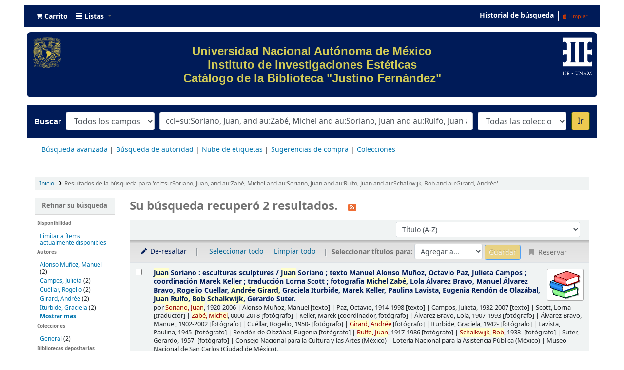

--- FILE ---
content_type: text/html; charset=UTF-8
request_url: https://iie-cu.bibliotecas.unam.mx:81/cgi-bin/koha/opac-search.pl?q=ccl=su%3ASoriano%2C%20Juan%2C%20and%20au%3AZab%C3%A9%2C%20Michel%20and%20au%3ASoriano%2C%20Juan%20and%20au%3ARulfo%2C%20Juan%20and%20au%3ASchalkwijk%2C%20Bob%20and%20au%3AGirard%2C%20Andr%C3%A9e&sort_by=title_az&count=20&limit=au:%C3%81lvarez%20Bravo,%20Lola
body_size: 13733
content:







 
 


<!DOCTYPE html>
<!-- TEMPLATE FILE: opac-results.tt -->





<html lang="es-ES" class="no-js">
<head>

<title>
  Resultados de la búsqueda para 'ccl=su:Soriano, Juan, and au:Zabé, Michel and au:Soriano, Juan and au:Rulfo, Juan and au:Schalkwijk, Bob and au:Girard, Andrée'   &rsaquo; Inst. de Inv. Estéticas CU - UNAM Koha </title>


<meta http-equiv="Content-Type" content="text/html; charset=utf-8" />
<meta name="generator" content="Koha 21.1105000" /> <!-- leave this for stats -->
<meta name="viewport" content="width=device-width, initial-scale=1" />

<link rel="shortcut icon" href="/opac-tmpl/bootstrap/images/favicon.ico" type="image/x-icon" />

 <link type="text/css" href="/opac-tmpl/bootstrap/lib/jquery/jquery-ui-1.12.1.min_21.1105000.css" rel="stylesheet">


 
 
 


 <link href="/opac-tmpl/bootstrap/css/opac_21.1105000.css" type="text/css" rel="stylesheet">




 <link href="/opac-tmpl/bootstrap/css/print_21.1105000.css" type="text/css" rel="stylesheet" media="print">


 <style>/*Para quitar el logo de Koha del encabezado*/
#logo {
   display: none;
}

/*class navbar color (Barra superior)*/
.navbar
{
  background-color: #001b58; 
  line-height: 0.8;
  margin: 10px;
}

/*navbar color*/
.navbar-inverse .navbar-inner{
  background-image: linear-gradient(to bottom, #001b58, #001b58);
  border-color: #001b58;
  background-color: #001b58;
}

.navbar-inverse .nav li.dropdown.open>.dropdown-toggle, .navbar-inverse .nav li.dropdown.active>.dropdown-toggle, .navbar-inverse .nav li.dropdown.open.active>.dropdown-toggle {
    background-color: #001b58;
    color: #fffff;
}

/*Carrito*/
.cartlabel {
 -webkit-text-fill-color: #ffffff;
}
/*Carrito al pasar mouse*/
.cartlabel:hover{
-webkit-text-fill-color: #edca50;
}

/*Icono de carrito*/
.fa-shopping-cart{
-webkit-text-fill-color: #fff;
}
/*Ingresar al pasar mouse*/
.fa-shopping-cart:hover{
-webkit-text-fill-color: #edca50;
}

/*Listas*/
.listslabel {
-webkit-text-fill-color: #fff;
}
/*Listas al pasar mouse*/
.listslabel:hover{
-webkit-text-fill-color: #edca50;
}

/*Icono de listas*/
.fa-list{
-webkit-text-fill-color: #fff;
}
/*Ingresar al pasar mouse*/
.fa-list:hover{
-webkit-text-fill-color: #edca50;
}

/*Idioma*/
.langlabel {
-webkit-text-fill-color: #fff;
}
/*Idioma al pasar mouse*/
.langlabel:hover{
-webkit-text-fill-color: #edca50;
}

/*Bandera Idioma*/
.fa-flag{
-webkit-text-fill-color: #fff;
}

/*Bandera al pasar mouse*/
.fa-flag:hover{
-webkit-text-fill-color: #edca50;
}

/*Historial de búsqueda*/
.nav-link.login-link{
-webkit-text-fill-color: #FFF;
}

/*Historial de búsqueda al pasar el mouse*/
.nav-link.login-link:hover{
-webkit-text-fill-color: #edca50;
}

/*Bievenido*/
.userlabel{
-webkit-text-fill-color: #fff;
}

.userlabel:hover{
  -webkit-text-fill-color: #edca50;
}

.members{
-webkit-text-fill-color: #edca50;
}


/*Usuario logueado*/
a.loggedinusername{
  -webkit-text-fill-color: #001B58;
}

a.loggedinusername: hover{
  -webkit-text-fill-color: #edca50;
}

a.login-link {
  -webkit-text-fill-color: #001B58;
}


/*Barra de busqueda*/
#opac-main-search.mastheadsearch
{
  background-color: #001b58
}

/*Botón IR para búsquedas*/
.btn-primary:hover{
background: #edca50;
color: #001b58;
box-shadow: inset 0 0 0 3px #001b58;
}

.nolibrarypulldown{
border-color:#001b58;
}

/*Opciones panel derecho en el detalle del registro*/

.dropdown-toggle {
-webkit-text-fill-color: #001b58;
}
/*Opciones que despliegan listas al pasar mouse*/
.dropdown-toggle:hover{
-webkit-text-fill-color: #edca50;
}

/*Navegar resultados*/
.nav_results {
-webkit-text-fill-color: #001b58;
}

/*Hacer Reserva*/
.reserve{
-webkit-text-fill-color: #001b58;
}
/*Reserva al pasar mouse*/
.reserve:hover{
-webkit-text-fill-color: #edca50;
}

/*Imprimir*/
.print-large{
-webkit-text-fill-color: #001b58;
}
/*Imprimir al pasar mouse*/
.print-large:hover{
-webkit-text-fill-color: #edca50;
}

/*Imprimir*/
.print-large{
-webkit-text-fill-color: #001b58;
}
/*Imprimir al pasar mouse*/
.print-large:hover{
-webkit-text-fill-color: #edca50;
}

/*Guardar en sus listas*/
.addtoshelf{
-webkit-text-fill-color: #001b58;
}
/*Guardar en sus listas al pasar mouse*/
.addtoshelf:hover{
-webkit-text-fill-color: #edca50;
}

/*Agregar a su carrito*/
.addtocart{
-webkit-text-fill-color: #001b58;
}
/*Agregar a su carrito al pasar mouse*/
.addtocart:hover{
-webkit-text-fill-color: #edca50;
}

/*Quitar resaltado*/
.highlight_toggle{
-webkit-text-fill-color: #001b58;
}
/*Quitar resaltado al pasar mouse*/
.highlight_toggle:hover{
-webkit-text-fill-color: #edca50;
}

/*TITULO EN EL DETALLE DEL REGISTRO*/
.title{
-webkit-text-fill-color: #001b58;
}

/*navlist color*/
#nav a {
  color:#fff;
  border-color: #001b58;
  background-color: #001b58;
}

/*opacheader*/
#opacheader {
  background-color: #001b58; 
  border-radius: 8px; 
  color: white; 
  font-family: Arial;
   font-size:30px; 
  font-size:1vw; 
  width:auto;
  }

/*opacheader logos*/
.logounam{max-width:150px; height: auto; padding: 10px; 
 margin-bottom:10px; float:none;}

.logodep{max-width:100px; height: auto; padding: 10px;  margin-bottom:10px;} 

#menu1{color: #001b58; text-align: center;}
/*body color*/
body {
    background-color: #fff;
    font-family: arial;
    font-size: 14px;
}

/*searchbox background*/
.mastheadsearch {
/*    background: linear-gradient(to bottom, #001b58 50%, #001b58 100%)repeat scroll 0% 0% transparent;*/
background: linear-gradient(to bottom, #001b58 50%, #001b58 100%)repeat scroll 0% 0% transparent;
}

/*search label made white*/
.mastheadsearch label {
    color: #ffffff !important;
    font-family: 'Roboto', sans-serif !important;
    font-weight: 500;
    font-size: 18px;
    color: #001b58;
    background-color: #001b58;
}

.form_inline{
background-color: #001b58;
}

#opac-main-search select{max-width: 20em;}

/*Search button color*/
.btn-primary {
    color: #001b58;
    text-shadow: 0px -1px 0px rgba(0, 0, 0, 0.25);
    background-color: #fff!important;
    background-image: linear-gradient(to bottom, #edca50, #edca50);
     
}

#daily-quote {
    border: 1px solid #B3B3AF;
    border-radius: 15px 15px 15px 15px;
    margin:auto;
    text-align: center; 
}

hr {height: 0; width: 100%;}

h1 {color:#edca50;}
.imgR{
  border-radius: 25%;
}

#footer{background-color: #001b58; border-radius: 20px; padding:15px;font-family: "Arial", Georgia, Serif; color: #D3CC55;line-height: 15px;}

/*Botón de Buscar en Búsqueda avanzada*/
.btn-success:hover{
  background: #edca50;
  color: #001b58;
   box-shadow: inset 0 0 0 3px #001b58;
}

.itemTitle {
    padding-top:30px;
}

#shelfbrowser td, #shelfbrowser th {
padding: 3px 5px;
width: 20%;
}

#shelfbrowser table, #shelfbrowser td, #shelfbrowser th {
    border: 0;
    font-size: 90%;
    text-align: center;
    background-color: #fff;
}

.itemTitle {
    padding-top:30px;
}

/*Opac Credits*/
#opaccredits
{
  background-color: #001b58; 
  color: #fff;
  line-height: 0.9;
  margin: 10px;
  border-radius: 9px;
  font-family: arial;
  font-size: 14px;
  color: #edca50;
}

itemTitle {
    padding-top:30px;
}

/* CSS for Koha CoverFlow Plugin 
   This CSS was added automatically by installing the CoverFlow plugin
   Please do not modify */
.coverflow {
    height:100px;
    margin-left:25px;
    width:200px;
}

</style>



 <link href="https://iie-cu.bibliotecas.unam.mx:81/cgi-bin/koha/opac-search.pl?format=opensearchdescription" rel="search" title="Buscar Inst. de Inv. Estéticas CU - UNAM" type="application/opensearchdescription+xml">
 <link rel="unapi-server" type="application/xml" title="unAPI" href="https://iie-cu.bibliotecas.unam.mx:81/cgi-bin/koha/unapi" />


<script>
    var Koha = {};
    function _(s) { return s } // dummy function for gettext
</script>

 <script src="/opac-tmpl/bootstrap/es-ES/js/locale_data_21.1105000.js"></script>

<script src="/opac-tmpl/bootstrap/js/Gettext_21.1105000.js"></script>
<script src="/opac-tmpl/bootstrap/js/i18n_21.1105000.js"></script>

<script src="/opac-tmpl/bootstrap/lib/modernizr.min_21.1105000.js"></script>
<link rel="stylesheet" type="text/css" href="/opac-tmpl/bootstrap/lib/font-awesome/css/font-awesome.min_21.1105000.css">





<link id='flipster-css' href='/api/v1/contrib/coverflow/static/jquery-flipster/jquery.flipster.min.css' type='text/css' rel='stylesheet' />
<style>
    /* CSS for Koha CoverFlow Plugin 
       This CSS was added automatically by installing the CoverFlow plugin
       Please do not modify */
    .coverflow {
        height:160px;
        margin-left:25px;
        width:850px;
    }

    .coverflow img,.coverflow .item {
        -moz-border-radius:10px;
        -moz-box-shadow:0 5px 5px #777;
        -o-border-radius:10px;
        -webkit-border-radius:10px;
        -webkit-box-shadow:0 5px 5px #777;
        border-radius:10px;
        box-shadow:0 5px 5px #777;
        height:100%;
        width:100%;
    }

    .itemTitle {
        padding-top:30px;
    }

    .coverflow .selectedItem {
        -moz-box-shadow:0 4px 10px #0071BC;
        -webkit-box-shadow:0 4px 10px #0071BC;
        border:1px solid #0071BC;
        box-shadow:0 4px 10px #0071BC;
    }
    /* End of CSS for Koha CoverFlow Plugin */
</style>
    


<link href="https://iie-cu.bibliotecas.unam.mx:81/cgi-bin/koha/opac-search.pl?q=ccl=su%3ASoriano%2C%20Juan%2C%20and%20au%3AZab%C3%A9%2C%20Michel%20and%20au%3ASoriano%2C%20Juan%20and%20au%3ARulfo%2C%20Juan%20and%20au%3ASchalkwijk%2C%20Bob%20and%20au%3AGirard%2C%20Andr%C3%A9e%20and%20au%3A%C3%81lvarez%20Bravo%2C%20Lola&count=50&sort_by=acqdate_dsc&format=rss" rel="alternate" title="Inst. de Inv. Estéticas CU - UNAM Buscar en fuente RSS" type="application/rss+xml" />
</head>





 


 




 

<body ID="results" class="branch-default scrollto" >















<button id="scrolltocontent">Saltar al contenido principal</button>
<div id="wrapper">
 <div id="header-region" class="noprint">
 <nav class="navbar navbar-expand">
 <div id="logo">
 <a class="navbar-brand" href="/cgi-bin/koha/opac-main.pl">
  Inst. de Inv. Estéticas CU - UNAM  </a>
 </div>
 
 <div id="cartDetails" class="cart-message">Su carrito está vacío</div>
 
 <ul id="cart-list-nav" class="navbar-nav">
 
 <li class="nav-item js-show">
 <a class="nav-link" href="#" id="cartmenulink" role="button" title="Reunir ítems en los que esta interesado">
 <i id="carticon" class="fa fa-shopping-cart fa-icon-black" aria-hidden="true"></i> <span class="cartlabel">Carrito</span> <span id="basketcount"></span>
 </a>
 </li>
 
 <li class="divider-vertical"></li>
 
 <li class="nav-item dropdown">
 <a aria-expanded="false" aria-haspopup="true" class="nav-link dropdown-toggle" data-toggle="dropdown" href="/cgi-bin/koha/opac-shelves.pl" id="listsmenu" role="button" title="Mostrar listas"><i class="fa fa-list fa-icon-black" aria-hidden="true"></i> <span class="listslabel">Listas</span>
 </a>
 <div aria-labelledby="listsmenu" role="menu" class="dropdown-menu">
 
 <a class="dropdown-item" href="/cgi-bin/koha/opac-shelves.pl?op=list&amp;public=1" tabindex="-1" role="menuitem"><strong>Listas públicas</strong></a>
 
 
 <a class="dropdown-item" href="/cgi-bin/koha/opac-shelves.pl?op=view&amp;shelfnumber=52&amp;sortfield=title" tabindex="-1" role="menuitem">Arte y feminismo</a>
 
 
 
 <a class="dropdown-item" href="/cgi-bin/koha/opac-shelves.pl?op=view&amp;shelfnumber=51&amp;sortfield=title" tabindex="-1" role="menuitem"> Winckelmann</a>
 
 
 
 <a class="dropdown-item" href="/cgi-bin/koha/opac-shelves.pl?op=view&amp;shelfnumber=47&amp;sortfield=title" tabindex="-1" role="menuitem">Tamayo</a>
 
 
 
 <a class="dropdown-item" href="/cgi-bin/koha/opac-shelves.pl?op=view&amp;shelfnumber=44&amp;sortfield=title" tabindex="-1" role="menuitem">Fotografía latinoamericana</a>
 
 
 
 <a class="dropdown-item" href="/cgi-bin/koha/opac-shelves.pl?op=view&amp;shelfnumber=48&amp;sortfield=title" tabindex="-1" role="menuitem">Surrealismo</a>
 
 
 
 
 <a class="dropdown-item listmenulink" href="/cgi-bin/koha/opac-shelves.pl?op=list&amp;public=1" tabindex="-1" role="menuitem">Ver todo</a>
 
 
 
 <div class="dropdown-divider"></div>
 
 
 <a class="dropdown-item" href="/cgi-bin/koha/opac-shelves.pl?op=list&amp;public=0" tabindex="-1" role="menuitem"><strong>Sus listas</strong></a>
 
 <a class="dropdown-item" href="/cgi-bin/koha/opac-shelves.pl?op=add_form" tabindex="-1" role="menuitem">Ingrese para crear sus propias listas</a>
 
 
 </div> <!-- / .dropdown-menu -->
 </li> <!-- / .nav-item.dropdown -->
 
 </ul> <!-- / .navbar-nav -->

 
 
 <ul id="members" class="navbar-nav">
 <li class="nav-item dropdown">
 
 
 
 
 

 
 </li>
 
 
 <li class="nav-item search_history">
 <a class="nav-link login-link" href="/cgi-bin/koha/opac-search-history.pl" title="Ver su historial de búsqueda">Historial de búsqueda</a>
 </li>
 <li class="divider-vertical"></li>
 <li class="nav-item">
 <a class="nav-link logout clearsh" href="/cgi-bin/koha/opac-search-history.pl?action=delete" title="Eliminar historial de búsqueda"><i class="fa fa-trash" aria-hidden="true"></i> Limpiar</a>
 </li>
 
 
 </ul>
 
 </nav> <!-- /navbar -->

 
 <div class="container-fluid">
 <div class="row">
 <div class="col">
 
 
 <div id="opacheader">
 
 <div class="default_item">
 
 <div class="default_body"><div><a href="https://www.unam.mx/" target="_blank" rel="noopener"> <img height="7%" width="7%" class="logounam" style="float: left;" src="/opac-tmpl/bootstrap/images/unam_oro.gif" alt="" /> </a> <a href="https://www.esteticas.unam.mx" target="_blank" rel="noopener"><img height="7%" width="7%" class="logodep" style="float: right;" src="/opac-tmpl/bootstrap/images/IIE-UNAM-Logo_opac.png" alt="" /> </a>
<h1 align="center" style="padding-top: 25px; padding-right: 25px; padding-bottom: 25px;"><span style="color: #d3cc55;">Universidad Nacional Aut&oacute;noma de M&eacute;xico</span><br /><span style="color: #d3cc55;">Instituto de Investigaciones Est&eacute;ticas </span><br /><span style="color: #d3cc55;">Cat&aacute;logo de la Biblioteca "Justino Fern&aacute;ndez"</span></h1>
</div></div>
 </div>
 
 </div>
 

 </div>
 </div>
 </div>
 

 </div> <!-- / header-region -->

 
 <div class="container-fluid">
 
 <div class="row">
 <div class="col">
 <div id="opac-main-search" class="mastheadsearch">
 
 <form name="searchform" method="get" action="/cgi-bin/koha/opac-search.pl" id="searchform">
 <div class="form-row align-items-center">
 <div class="col-sm-auto order-1 order-sm-1">
 <label for="masthead_search"> Buscar  </label>
 </div>
 <div class="col-sm-auto order-2 order-sm-2">
 <select name="idx" id="masthead_search" class="form-control">
 
 <option value="">Todos los campos</option>
 
 
 <option value="ti">Título</option>
 
 
 <option value="au">Autor</option>
 
 
 <option value="su">Tema</option>
 
 
 <option value="nb">ISBN</option>
 
 
 <option value="ns">ISSN</option>
 
 
 <option value="se">Series</option>
 
 
 
 <option value="callnum">Clasificación</option>
 
 
 <option value="do">Procedencia</option>
 
 
 <option value="ubi">Ubicación</option>
 
 
 </select>
 </div> <!-- /.col-sm-auto -->

 <div class="col order-4 order-sm-3">
 
 <input class="transl1 form-control" id="translControl1" name="q" title="Escriba el término de búsqueda" type="text" value="ccl=su:Soriano, Juan, and au:Zabé, Michel and au:Soriano, Juan and au:Rulfo, Juan and au:Schalkwijk, Bob and au:Girard, Andrée" /><span id="translControl"></span>
 
 </div> <!-- /.col -->

 
 <div class="col-sm col-md-3 col-lg-2 order-3 order-sm-4">
 <select name="limit" id="select_library" class="form-control">
 <option value="">Todas las colecciones</option>

 

 
 
 <option value="branch:BEX50">Exposiciones de Arte</option>
 
 
 
 <option value="branch:F1250">Folletería</option>
 
 
 
 <option value="branch:BX250">Índice del Catálogo de Exposiciones de Arte</option>
 
 
 
 <option value="branch:L1250">Libros</option>
 
 
 
 <option value="branch:MXC50">México en la Cultura</option>
 
 
 
 <option value="branch:V1250">Multimedios</option>
 
 
 
 <option value="branch:PAC50">Producción Académica</option>
 
 
 
 <option value="branch:P1250">Revistas</option>
 
 
 
 <option value="branch:U1250">Tesis</option>
 
 

 
 </select> <!-- /#select_library -->
 </div> <!-- /.col-sm-auto -->
 <div class="col-sm-auto order-5">
 <button type="submit" id="searchsubmit" class="btn btn-primary">Ir</button>
 </div>
 
 </div> <!-- /.form-row -->
 <input type="hidden" name="weight_search" value="1">
 </form>
 
 </div><!-- /#opac-main-search -->
 </div> <!-- /.col -->
 </div> <!-- /.row -->
 

 <div class="row">
 <ul class="nav" id="moresearches">
 <li class="nav-item">
 <a href="/cgi-bin/koha/opac-search.pl">Búsqueda avanzada</a>
 </li>
 
 
 
 <li class="nav-item">
 <a href="/cgi-bin/koha/opac-authorities-home.pl">Búsqueda de autoridad</a>
 </li>
 
 
 
 <li class="nav-item">
 <a href="/cgi-bin/koha/opac-tags.pl">Nube de etiquetas</a>
 </li>
 
 
 
 
 
 
 <li class="nav-item">
 <a href="/cgi-bin/koha/opac-suggestions.pl?suggested_by_anyone=1">Sugerencias de compra</a>
 </li>
 
 
 <li class="nav-item">
 <a id="library_page" href="/cgi-bin/koha/opac-library.pl">
  Colecciones  </a>
 </li>
 
 </ul> <!-- /.nav#moresearches -->
 </div> <!-- /.row -->
 </div> <!-- /.container-fluid -->
 

 <!-- Login form hidden by default, used for modal window -->
 <div id="loginModal" class="modal" tabindex="-1" role="dialog" aria-labelledby="modalLoginLabel" aria-hidden="true">
 <div class="modal-dialog">
 <div class="modal-content">
 <div class="modal-header">
 <h2 class="modal-title" id="modalLoginLabel">Ingresar a su cuenta</h2>
 <button aria-label="Cerrar" class="closebtn" data-dismiss="modal" type="button">
 <span aria-hidden="true">&times;</span>
 </button>
 </div>
 <form action="/cgi-bin/koha/opac-user.pl" method="post" name="auth" id="modalAuth">
 <input type="hidden" name="has-search-query" id="has-search-query" value="" />
 <div class="modal-body">
 
 
 
 <input type="hidden" name="koha_login_context" value="opac" />
 <fieldset class="brief">
 <label for="muserid">Usuario:</label><input type="text" id="muserid" name="userid" autocomplete="off" />
 <label for="mpassword">Contraseña:</label><input type="password" id="mpassword" name="password" autocomplete="off" />
 
 <div id="nologininstructions-modal" class="nologininstructions">
 
 
 <div id="OpacLoginInstructions">
 
 <div class="default_item">
 
 <div class="default_body"><div align="center"><hr />
<h5>Si a&uacute;n no tiene usuario y contrase&ntilde;a, vaya al mostrador de circulaci&oacute;n la pr&oacute;xima vez que est&eacute; en la biblioteca.</h5>
<a href="https://www.facebook.com/profile.php?id=100077058506056" target="_blank" rel="noopener"><img class="imgR" width="40" height="40" src="/opac-tmpl/bootstrap/images/f.png" /></a></div></div>
 </div>
 
 </div>
 

 </div>
 
 
 <div id="forgotpassword-modal" class="forgotpassword">
 <a href="/cgi-bin/koha/opac-password-recovery.pl">¿Olvidó su contraseña?</a>
 </div>
 
 
 </fieldset>
 
 </div>
 
 <div class="modal-footer">
 <input class="btn btn-primary" type="submit" value="Ingresar" />
 </div>
 
 </form> <!-- /#auth -->
 </div> <!-- /.modal-content -->
 </div> <!-- /.modal-dialog -->
 </div> <!-- /#modalAuth -->


 <div class="main">
 <nav id="breadcrumbs" aria-label="Breadcrumb" class="breadcrumbs">
 <ol class="breadcrumb">
 <li class="breadcrumb-item">
 <a href="/cgi-bin/koha/opac-main.pl">Inicio</a>
 </li>
 
 
 <li class="breadcrumb-item active">
 
 <a aria-current="page" href="#" title="Ha buscado  para 'su:Soriano, Juan, and au:Zabé, Michel and au:Soriano, Juan and au:Rulfo, Juan and au:Schalkwijk, Bob and au:Girard, Andrée'">Resultados de la búsqueda para 'ccl=su:Soriano, Juan, and au:Zabé, Michel and au:Soriano, Juan and au:Rulfo, Juan and au:Schalkwijk, Bob and au:Girard, Andrée'</a>
 
 </li>
 
 </ol>
 </nav> <!-- /#breadcrumbs -->

 

 <div class="container-fluid">
 <div class="row">
 
 <div class="col-lg-2">
 <div id="facetcontainer">
 <!-- FACETS START -->
 



 <div id="search-facets">
 <h2><a href="#" class="menu-collapse-toggle">Refinar su búsqueda</a></h2>
 <ul class="menu-collapse">
 <li id="availability_facet"><h3 id="facet-availability">Disponibilidad</h3>
 <ul>
 <li>
 
 <a href="/cgi-bin/koha/opac-search.pl?q=ccl=su%3ASoriano%2C%20Juan%2C%20and%20au%3AZab%C3%A9%2C%20Michel%20and%20au%3ASoriano%2C%20Juan%20and%20au%3ARulfo%2C%20Juan%20and%20au%3ASchalkwijk%2C%20Bob%20and%20au%3AGirard%2C%20Andr%C3%A9e%20and%20au%3A%C3%81lvarez%20Bravo%2C%20Lola&amp;sort_by=title_az&amp;limit=available">Limitar a ítems actualmente disponibles</a>
 
 </li>
 </ul>
 
 </li>

 
 
 <li id="au_id">
 <h3 id="facet-authors">Autores</h3>
 
 
 
 
 
 
 
 
 
 
 
 
 <ul>
 
 
 
 
 
 
 
 
 
 
 
 <li>
 
 
 
 <span class="facet-label"><a href="/cgi-bin/koha/opac-search.pl?q=ccl=su%3ASoriano%2C%20Juan%2C%20and%20au%3AZab%C3%A9%2C%20Michel%20and%20au%3ASoriano%2C%20Juan%20and%20au%3ARulfo%2C%20Juan%20and%20au%3ASchalkwijk%2C%20Bob%20and%20au%3AGirard%2C%20Andr%C3%A9e%20and%20au%3A%C3%81lvarez%20Bravo%2C%20Lola&amp;sort_by=title_az&amp;count=20&limit=au:Alonso%20Mu%C3%B1oz,%20Manuel" title="Alonso Muñoz, Manuel">Alonso Muñoz, Manuel</a></span>
 
 <span class="facet-count"> (2)</span>
 
 
 </li>
 
 
 
 
 <li>
 
 
 
 <span class="facet-label"><a href="/cgi-bin/koha/opac-search.pl?q=ccl=su%3ASoriano%2C%20Juan%2C%20and%20au%3AZab%C3%A9%2C%20Michel%20and%20au%3ASoriano%2C%20Juan%20and%20au%3ARulfo%2C%20Juan%20and%20au%3ASchalkwijk%2C%20Bob%20and%20au%3AGirard%2C%20Andr%C3%A9e%20and%20au%3A%C3%81lvarez%20Bravo%2C%20Lola&amp;sort_by=title_az&amp;count=20&limit=au:Campos,%20Julieta" title="Campos, Julieta">Campos, Julieta</a></span>
 
 <span class="facet-count"> (2)</span>
 
 
 </li>
 
 
 
 
 <li>
 
 
 
 <span class="facet-label"><a href="/cgi-bin/koha/opac-search.pl?q=ccl=su%3ASoriano%2C%20Juan%2C%20and%20au%3AZab%C3%A9%2C%20Michel%20and%20au%3ASoriano%2C%20Juan%20and%20au%3ARulfo%2C%20Juan%20and%20au%3ASchalkwijk%2C%20Bob%20and%20au%3AGirard%2C%20Andr%C3%A9e%20and%20au%3A%C3%81lvarez%20Bravo%2C%20Lola&amp;sort_by=title_az&amp;count=20&limit=au:Cu%C3%A9llar,%20Rogelio" title="Cuéllar, Rogelio">Cuéllar, Rogelio</a></span>
 
 <span class="facet-count"> (2)</span>
 
 
 </li>
 
 
 
 
 <li>
 
 
 
 <span class="facet-label"><a href="/cgi-bin/koha/opac-search.pl?q=ccl=su%3ASoriano%2C%20Juan%2C%20and%20au%3AZab%C3%A9%2C%20Michel%20and%20au%3ASoriano%2C%20Juan%20and%20au%3ARulfo%2C%20Juan%20and%20au%3ASchalkwijk%2C%20Bob%20and%20au%3AGirard%2C%20Andr%C3%A9e%20and%20au%3A%C3%81lvarez%20Bravo%2C%20Lola&amp;sort_by=title_az&amp;count=20&limit=au:Girard,%20Andr%C3%A9e" title="Girard, Andrée">Girard, Andrée</a></span>
 
 <span class="facet-count"> (2)</span>
 
 
 </li>
 
 
 
 
 <li>
 
 
 
 <span class="facet-label"><a href="/cgi-bin/koha/opac-search.pl?q=ccl=su%3ASoriano%2C%20Juan%2C%20and%20au%3AZab%C3%A9%2C%20Michel%20and%20au%3ASoriano%2C%20Juan%20and%20au%3ARulfo%2C%20Juan%20and%20au%3ASchalkwijk%2C%20Bob%20and%20au%3AGirard%2C%20Andr%C3%A9e%20and%20au%3A%C3%81lvarez%20Bravo%2C%20Lola&amp;sort_by=title_az&amp;count=20&limit=au:Iturbide,%20Graciela" title="Iturbide, Graciela">Iturbide, Graciela</a></span>
 
 <span class="facet-count"> (2)</span>
 
 
 </li>
 
 
 
 
 <li class="collapsible-facet" style="display:none">
 
 
 
 <span class="facet-label"><a href="/cgi-bin/koha/opac-search.pl?q=ccl=su%3ASoriano%2C%20Juan%2C%20and%20au%3AZab%C3%A9%2C%20Michel%20and%20au%3ASoriano%2C%20Juan%20and%20au%3ARulfo%2C%20Juan%20and%20au%3ASchalkwijk%2C%20Bob%20and%20au%3AGirard%2C%20Andr%C3%A9e%20and%20au%3A%C3%81lvarez%20Bravo%2C%20Lola&amp;sort_by=title_az&amp;count=20&limit=au:Keller,%20Marek" title="Keller, Marek">Keller, Marek</a></span>
 
 <span class="facet-count"> (2)</span>
 
 
 </li>
 
 
 
 
 <li class="collapsible-facet" style="display:none">
 
 
 
 <span class="facet-label"><a href="/cgi-bin/koha/opac-search.pl?q=ccl=su%3ASoriano%2C%20Juan%2C%20and%20au%3AZab%C3%A9%2C%20Michel%20and%20au%3ASoriano%2C%20Juan%20and%20au%3ARulfo%2C%20Juan%20and%20au%3ASchalkwijk%2C%20Bob%20and%20au%3AGirard%2C%20Andr%C3%A9e%20and%20au%3A%C3%81lvarez%20Bravo%2C%20Lola&amp;sort_by=title_az&amp;count=20&limit=au:Lavista,%20Paulina" title="Lavista, Paulina">Lavista, Paulina</a></span>
 
 <span class="facet-count"> (2)</span>
 
 
 </li>
 
 
 
 
 <li class="collapsible-facet" style="display:none">
 
 
 
 <span class="facet-label"><a href="/cgi-bin/koha/opac-search.pl?q=ccl=su%3ASoriano%2C%20Juan%2C%20and%20au%3AZab%C3%A9%2C%20Michel%20and%20au%3ASoriano%2C%20Juan%20and%20au%3ARulfo%2C%20Juan%20and%20au%3ASchalkwijk%2C%20Bob%20and%20au%3AGirard%2C%20Andr%C3%A9e%20and%20au%3A%C3%81lvarez%20Bravo%2C%20Lola&amp;sort_by=title_az&amp;count=20&limit=au:Paz,%20Octavio" title="Paz, Octavio">Paz, Octavio</a></span>
 
 <span class="facet-count"> (2)</span>
 
 
 </li>
 
 
 
 
 <li class="collapsible-facet" style="display:none">
 
 
 
 <span class="facet-label"><a href="/cgi-bin/koha/opac-search.pl?q=ccl=su%3ASoriano%2C%20Juan%2C%20and%20au%3AZab%C3%A9%2C%20Michel%20and%20au%3ASoriano%2C%20Juan%20and%20au%3ARulfo%2C%20Juan%20and%20au%3ASchalkwijk%2C%20Bob%20and%20au%3AGirard%2C%20Andr%C3%A9e%20and%20au%3A%C3%81lvarez%20Bravo%2C%20Lola&amp;sort_by=title_az&amp;count=20&limit=au:Rend%C3%B3n%20de%20Olaz%C3%A1bal,%20Eugenia" title="Rendón de Olazábal, Eugenia">Rendón de Olazábal, ...</a></span>
 
 <span class="facet-count"> (2)</span>
 
 
 </li>
 
 
 
 
 <li class="collapsible-facet" style="display:none">
 
 
 
 <span class="facet-label"><a href="/cgi-bin/koha/opac-search.pl?q=ccl=su%3ASoriano%2C%20Juan%2C%20and%20au%3AZab%C3%A9%2C%20Michel%20and%20au%3ASoriano%2C%20Juan%20and%20au%3ARulfo%2C%20Juan%20and%20au%3ASchalkwijk%2C%20Bob%20and%20au%3AGirard%2C%20Andr%C3%A9e%20and%20au%3A%C3%81lvarez%20Bravo%2C%20Lola&amp;sort_by=title_az&amp;count=20&limit=au:Rulfo,%20Juan" title="Rulfo, Juan">Rulfo, Juan</a></span>
 
 <span class="facet-count"> (2)</span>
 
 
 </li>
 
 
 
 
 <li class="collapsible-facet" style="display:none">
 
 
 
 <span class="facet-label"><a href="/cgi-bin/koha/opac-search.pl?q=ccl=su%3ASoriano%2C%20Juan%2C%20and%20au%3AZab%C3%A9%2C%20Michel%20and%20au%3ASoriano%2C%20Juan%20and%20au%3ARulfo%2C%20Juan%20and%20au%3ASchalkwijk%2C%20Bob%20and%20au%3AGirard%2C%20Andr%C3%A9e%20and%20au%3A%C3%81lvarez%20Bravo%2C%20Lola&amp;sort_by=title_az&amp;count=20&limit=au:Schalkwijk,%20Bob" title="Schalkwijk, Bob">Schalkwijk, Bob</a></span>
 
 <span class="facet-count"> (2)</span>
 
 
 </li>
 
 
 
 
 <li class="collapsible-facet" style="display:none">
 
 
 
 <span class="facet-label"><a href="/cgi-bin/koha/opac-search.pl?q=ccl=su%3ASoriano%2C%20Juan%2C%20and%20au%3AZab%C3%A9%2C%20Michel%20and%20au%3ASoriano%2C%20Juan%20and%20au%3ARulfo%2C%20Juan%20and%20au%3ASchalkwijk%2C%20Bob%20and%20au%3AGirard%2C%20Andr%C3%A9e%20and%20au%3A%C3%81lvarez%20Bravo%2C%20Lola&amp;sort_by=title_az&amp;count=20&limit=au:Scott,%20Lorna" title="Scott, Lorna">Scott, Lorna</a></span>
 
 <span class="facet-count"> (2)</span>
 
 
 </li>
 
 
 
 
 <li class="collapsible-facet" style="display:none">
 
 
 
 <span class="facet-label"><a href="/cgi-bin/koha/opac-search.pl?q=ccl=su%3ASoriano%2C%20Juan%2C%20and%20au%3AZab%C3%A9%2C%20Michel%20and%20au%3ASoriano%2C%20Juan%20and%20au%3ARulfo%2C%20Juan%20and%20au%3ASchalkwijk%2C%20Bob%20and%20au%3AGirard%2C%20Andr%C3%A9e%20and%20au%3A%C3%81lvarez%20Bravo%2C%20Lola&amp;sort_by=title_az&amp;count=20&limit=au:Soriano,%20Juan" title="Soriano, Juan">Soriano, Juan</a></span>
 
 <span class="facet-count"> (2)</span>
 
 
 </li>
 
 
 
 
 <li class="collapsible-facet" style="display:none">
 
 
 
 <span class="facet-label"><a href="/cgi-bin/koha/opac-search.pl?q=ccl=su%3ASoriano%2C%20Juan%2C%20and%20au%3AZab%C3%A9%2C%20Michel%20and%20au%3ASoriano%2C%20Juan%20and%20au%3ARulfo%2C%20Juan%20and%20au%3ASchalkwijk%2C%20Bob%20and%20au%3AGirard%2C%20Andr%C3%A9e%20and%20au%3A%C3%81lvarez%20Bravo%2C%20Lola&amp;sort_by=title_az&amp;count=20&limit=au:Suter,%20Gerardo" title="Suter, Gerardo">Suter, Gerardo</a></span>
 
 <span class="facet-count"> (2)</span>
 
 
 </li>
 
 
 
 
 <li class="collapsible-facet" style="display:none">
 
 
 
 <span class="facet-label"><a href="/cgi-bin/koha/opac-search.pl?q=ccl=su%3ASoriano%2C%20Juan%2C%20and%20au%3AZab%C3%A9%2C%20Michel%20and%20au%3ASoriano%2C%20Juan%20and%20au%3ARulfo%2C%20Juan%20and%20au%3ASchalkwijk%2C%20Bob%20and%20au%3AGirard%2C%20Andr%C3%A9e%20and%20au%3A%C3%81lvarez%20Bravo%2C%20Lola&amp;sort_by=title_az&amp;count=20&limit=au:Zab%C3%A9,%20Michel" title="Zabé, Michel">Zabé, Michel</a></span>
 
 <span class="facet-count"> (2)</span>
 
 
 </li>
 
 
 
 
 <li class="collapsible-facet" style="display:none">
 
 
 
 <span class="facet-label"><a href="/cgi-bin/koha/opac-search.pl?q=ccl=su%3ASoriano%2C%20Juan%2C%20and%20au%3AZab%C3%A9%2C%20Michel%20and%20au%3ASoriano%2C%20Juan%20and%20au%3ARulfo%2C%20Juan%20and%20au%3ASchalkwijk%2C%20Bob%20and%20au%3AGirard%2C%20Andr%C3%A9e%20and%20au%3A%C3%81lvarez%20Bravo%2C%20Lola&amp;sort_by=title_az&amp;count=20&limit=au:%C3%81lvarez%20Bravo,%20Lola" title="Álvarez Bravo, Lola">Álvarez Bravo, Lola</a></span>
 
 <span class="facet-count"> (2)</span>
 
 
 </li>
 
 
 
 
 <li class="collapsible-facet" style="display:none">
 
 
 
 <span class="facet-label"><a href="/cgi-bin/koha/opac-search.pl?q=ccl=su%3ASoriano%2C%20Juan%2C%20and%20au%3AZab%C3%A9%2C%20Michel%20and%20au%3ASoriano%2C%20Juan%20and%20au%3ARulfo%2C%20Juan%20and%20au%3ASchalkwijk%2C%20Bob%20and%20au%3AGirard%2C%20Andr%C3%A9e%20and%20au%3A%C3%81lvarez%20Bravo%2C%20Lola&amp;sort_by=title_az&amp;count=20&limit=au:%C3%81lvarez%20Bravo,%20Manuel" title="Álvarez Bravo, Manuel">Álvarez Bravo, Manue...</a></span>
 
 <span class="facet-count"> (2)</span>
 
 
 </li>
 
 
 <li class="moretoggle">
 <a href="#"><strong>Mostrar más</strong></a>
 </li>
 <li class="moretoggle" style="display:none">
 <a href="#"><strong>Mostrar menos</strong></a>
 </li>
 
 </ul>
 </li>
 
 
 
 <li id="ccode_id">
 
 
 
 
 
 
 <h3 id="facet-collections">Colecciones</h3>
 
 
 
 
 
 
 <ul>
 
 
 
 
 
 
 
 
 
 
 
 <li>
 
 
 
 <span class="facet-label"><a href="/cgi-bin/koha/opac-search.pl?q=ccl=su%3ASoriano%2C%20Juan%2C%20and%20au%3AZab%C3%A9%2C%20Michel%20and%20au%3ASoriano%2C%20Juan%20and%20au%3ARulfo%2C%20Juan%20and%20au%3ASchalkwijk%2C%20Bob%20and%20au%3AGirard%2C%20Andr%C3%A9e%20and%20au%3A%C3%81lvarez%20Bravo%2C%20Lola&amp;sort_by=title_az&amp;count=20&limit=ccode:CG" title="CG">General   </a></span>
 
 <span class="facet-count"> (2)</span>
 
 
 </li>
 
 
 </ul>
 </li>
 
 
 
 <li id="holdingbranch_id">
 
 
 
 
 
 
 
 
 
 
 <h3 id="facet-holding-libraries">Bibliotecas depositarias</h3>
 
 
 <ul>
 
 
 
 
 
 
 
 
 
 
 
 <li>
 
 
 
 <span class="facet-label"><a href="/cgi-bin/koha/opac-search.pl?q=ccl=su%3ASoriano%2C%20Juan%2C%20and%20au%3AZab%C3%A9%2C%20Michel%20and%20au%3ASoriano%2C%20Juan%20and%20au%3ARulfo%2C%20Juan%20and%20au%3ASchalkwijk%2C%20Bob%20and%20au%3AGirard%2C%20Andr%C3%A9e%20and%20au%3A%C3%81lvarez%20Bravo%2C%20Lola&amp;sort_by=title_az&amp;count=20&limit=holdingbranch:BEX50" title="BEX50">Exposiciones de Arte</a></span>
 
 <span class="facet-count"> (2)</span>
 
 
 </li>
 
 
 </ul>
 </li>
 
 
 
 <li id="itype_id">
 
 
 
 
 
 <h3 id="facet-itemtypes">Tipos de ítem</h3>
 
 
 
 
 
 
 
 <ul>
 
 
 
 
 
 
 
 
 
 
 
 <li>
 
 
 
 <span class="facet-label"><a href="/cgi-bin/koha/opac-search.pl?q=ccl=su%3ASoriano%2C%20Juan%2C%20and%20au%3AZab%C3%A9%2C%20Michel%20and%20au%3ASoriano%2C%20Juan%20and%20au%3ARulfo%2C%20Juan%20and%20au%3ASchalkwijk%2C%20Bob%20and%20au%3AGirard%2C%20Andr%C3%A9e%20and%20au%3A%C3%81lvarez%20Bravo%2C%20Lola&amp;sort_by=title_az&amp;count=20&limit=itype:BEX" title="BEX">Exposiciones de Arte</a></span>
 
 <span class="facet-count"> (2)</span>
 
 
 </li>
 
 
 </ul>
 </li>
 
 
 
 <li id="location_id">
 
 
 
 
 
 
 
 
 
 
 
 
 <h3 id="facet-locations">Ubicaciones</h3>
 <ul>
 
 
 
 
 
 
 
 
 
 
 
 <li>
 
 
 
 <span class="facet-label"><a href="/cgi-bin/koha/opac-search.pl?q=ccl=su%3ASoriano%2C%20Juan%2C%20and%20au%3AZab%C3%A9%2C%20Michel%20and%20au%3ASoriano%2C%20Juan%20and%20au%3ARulfo%2C%20Juan%20and%20au%3ASchalkwijk%2C%20Bob%20and%20au%3AGirard%2C%20Andr%C3%A9e%20and%20au%3A%C3%81lvarez%20Bravo%2C%20Lola&amp;sort_by=title_az&amp;count=20&limit=location:BEX" title="BEX">Exposiciones de Arte</a></span>
 
 <span class="facet-count"> (2)</span>
 
 
 </li>
 
 
 </ul>
 </li>
 
 
 
 <li id="su-to_id">
 
 
 <h3 id="facet-topics">Tópicos</h3>
 
 
 
 
 
 
 
 
 
 
 <ul>
 
 
 
 
 
 
 
 
 
 
 
 <li>
 
 
 
 <span class="facet-label"><a href="/cgi-bin/koha/opac-search.pl?q=ccl=su%3ASoriano%2C%20Juan%2C%20and%20au%3AZab%C3%A9%2C%20Michel%20and%20au%3ASoriano%2C%20Juan%20and%20au%3ARulfo%2C%20Juan%20and%20au%3ASchalkwijk%2C%20Bob%20and%20au%3AGirard%2C%20Andr%C3%A9e%20and%20au%3A%C3%81lvarez%20Bravo%2C%20Lola&amp;sort_by=title_az&amp;count=20&limit=su-to:Pintura%20mexicana" title="Pintura mexicana">Pintura mexicana</a></span>
 
 <span class="facet-count"> (2)</span>
 
 
 </li>
 
 
 </ul>
 </li>
 
 
 </ul>
 </div> <!-- / #search-facets -->

 


 <!-- FACETS END -->
 </div>
 </div>
 

 
 
 <div class="col-lg-10 order-first order-md-first order-lg-2 maincontent">
 
 

 
 
 <h1 id="numresults">
 Su búsqueda recuperó 2 resultados. <a aria-label="Suscribirse a esta búsqueda" class="btn btn-link rsssearchlink noprint" href="https://iie-cu.bibliotecas.unam.mx:81/cgi-bin/koha/opac-search.pl?q=ccl=su%3ASoriano%2C%20Juan%2C%20and%20au%3AZab%C3%A9%2C%20Michel%20and%20au%3ASoriano%2C%20Juan%20and%20au%3ARulfo%2C%20Juan%20and%20au%3ASchalkwijk%2C%20Bob%20and%20au%3AGirard%2C%20Andr%C3%A9e%20and%20au%3A%C3%81lvarez%20Bravo%2C%20Lola&format=rss">
 <i aria-hidden="true" class="fa fa-rss rsssearchicon" title="Suscribirse a esta búsqueda"></i>
 </a>
 </h1>
 
 
 

 <div id="userresults">
  
 
 
 
 

 <!-- Search Results Table -->
 

 <div class="searchresults">
 <form action="/cgi-bin/koha/opac-search.pl" method="get" name="bookbag_form" id="bookbag_form">
 <legend class="sr-only">Ordenar</legend>
 
 
 <input type="hidden" name="q" value="ccl=su:Soriano, Juan, and au:Zabé, Michel and au:Soriano, Juan and au:Rulfo, Juan and au:Schalkwijk, Bob and au:Girard, Andrée and au:Álvarez Bravo, Lola"/>
 
 
 

 <div id="floating">
 <div id="toolbar" class="toolbar row align-items-center">
 <div id="top-pages" class="col">
 


 </div>
 
 <div class="sort_by col-sm-auto">
 <label for="sort_by" class="sr-only">Ordenar por:</label>
 <select id="sort_by" class="resort form-control form-control-sm" name="sort_by">
 <option value="relevance">Relevancia</option>
<optgroup label="Popularidad">
 
 <option value="popularity_dsc">Popularidad (mayor a menor)</option>
 
 
 <option value="popularity_asc">Popularidad (menor a mayor)</option>
 
</optgroup>
<optgroup label="Autor">
 
 <option value="author_az">Autor (A-Z)</option>
 
 
 <option value="author_za">Autor (Z-A)</option>
 
</optgroup>
<optgroup label="Clasificación">
 
 <option value="call_number_asc">Clasificación (0-9 a A-Z)</option>
 
 
 <option value="call_number_dsc">Clasificación (Z-A a 9-0)</option>
 
</optgroup>
<optgroup label="Fechas">
 
 <option value="pubdate_dsc">Publicación/Fecha de Copyright: Nuevos a viejos</option>
 
 
 <option value="pubdate_asc">Publicación/Fecha de Copyright: Viejos a nuevos</option>
 
 
 <option value="acqdate_dsc">Fecha de adquisición: Nuevos a viejos</option>
 
 
 <option value="acqdate_asc">Fecha de adquisición: Viejos a nuevos</option>
 
</optgroup>
<optgroup label="Título">
 
 <option value="title_az" selected="selected">Título (A-Z)</option>
 
 
 <option value="title_za">Título (Z-A)</option>
 
</optgroup>

 </select>

 
 </div> <!-- /.sort_by -->
 <div id="sortsubmit" class="sort_by col-auto">
 <input class="btn btn-primary btn-sm clearfix" type="submit" value="Ir" />
 </div> <!-- /.sort_by -->
 
 </div> <!-- / #toolbar -->

 <div class="selections-toolbar toolbar noprint">
 
 <div class="highlight_controls noprint">
 <a href="#" class="btn btn-link btn-sm highlight_toggle" id="highlight_toggle_off"><i class="fa fa-fw fa-pencil" aria-hidden="true"></i> De-resaltar</a>
 <a href="#" class="btn btn-link btn-sm highlight_toggle" id="highlight_toggle_on"><i class="fa fa-fw fa-pencil" aria-hidden="true"></i> Resaltar</a>
 </div>
 

 <div class="check_control">
 <!-- checkall, clearall are now needed for placehold -->
 <span class="clearall">
 <a id="CheckAll" class="btn btn-link btn-sm" href="#">Seleccionar todo</a>
 </span>
 <span class="checkall">
 <a id="CheckNone" class="btn btn-link btn-sm" href="#">Limpiar todo</a>
 </span>
 </div>

 <div class="links">
 
 <span class="selections">Seleccionar títulos para:</span>
 
 
 <span class="addto">
 <select class="disabled form-control form-control-sm" name="addto" id="addto">
 <option>Agregar a...</option>
 
 <option value="addtocart">Carrito</option>
 
 
 
 
 
 <option value="newlist">[ Nueva lista ]</option>
 
 </select>
 <input class="btn btn-sm btn-primary" type="submit" value="Guardar" />
 </span>
 

 
 <button class="btn btn-link btn-sm hold disabled" type="button">
 <i class="fa fa-fw fa-bookmark" aria-hidden="true"></i> Reservar </button>
 

 
 </div> <!-- / .links -->
 
 </div> <!-- / .selections-toolbar -->
 </div> <!-- /#floating -->

 <!-- TABLE RESULTS START -->
 <table class="table table-striped">
 <caption class="sr-only">Resultados</caption>

 <!-- Actual Search Results -->
 
 <tr>
 
 
 
 
 <td class="selectcol">
 
 <input aria-label="Seleccionar resultado de búsqueda: Juan Soriano :" class="cb" id="bib58746" name="biblionumber" type="checkbox" value="58746" /> <label for="bib58746"></label>
 
 </td>

 
 <td class="numcol hidden">
 
 </td>

 

 
 <td class="bibliocol">
 <div class="coverimages itemtype_">
 <a class="p1" href="/cgi-bin/koha/opac-detail.pl?biblionumber=58746">
 
 
 
 

 
 
 <span class="no-image"><img src="https://iie-cu.bibliotecas.unam.mx:81/opac-tmpl/bootstrap/images/sin_portada.png" alt=""/></span>
 
 

 

 

 

 

 
 </a>

 

 

 </div>
 
 <!-- COinS / Openurl -->
 <span class="Z3988" title="ctx_ver=Z39.88-2004&amp;amp;rft_val_fmt=info%3Aofi%2Ffmt%3Akev%3Amtx%3Abook&amp;amp;rft.genre=book&amp;amp;rft.btitle=Juan%20Soriano%20%3A%20esculturas%20sculptures%20%2F&amp;amp;rft.au=Soriano%2C%20Juan%2C&amp;amp;rft.au=Alonso%20Mu%C3%B1oz%2C%20Manuel%2C&amp;amp;rft.pub=Consejo%20Nacional%20para%20la%20Cultura%20y%20las%20Artes%20%3B&amp;amp;rft.date=1993."></span>
 
 <div id="title_summary_58746" class="title_summary">

 

<a href="/cgi-bin/koha/opac-detail.pl?biblionumber=58746" class="title">Juan Soriano : esculturas sculptures / <span class="title_resp_stmt">Juan Soriano ; texto Manuel Alonso Muñoz, Octavio Paz, Julieta Campos ; coordinación Marek Keller ; traducción Lorna Scott ; fotografía Michel Zabé, Lola Álvarez Bravo, Manuel Álvarez Bravo, Rogelio Cuellar, Andrée Girard, Graciela Iturbide, Marek Keller, Paulina Lavista, Eugenia Rendón de Olazábal, Juan Rulfo, Bob Schalkwijk, Gerardo Suter. </span></a><p><span class="byAuthor">por </span><span class="author">Soriano, Juan<span class="authordates">, 1920-2006</span><span class="separator"> | </span>Alonso Muñoz, Manuel<span class="relatorcode"> [texto]</span><span class="separator"> | </span>Paz, Octavio<span class="authordates">, 1914-1998</span><span class="relatorcode"> [texto]</span><span class="separator"> | </span>Campos, Julieta<span class="authordates">, 1932-2007</span><span class="relatorcode"> [texto]</span><span class="separator"> | </span>Scott, Lorna<span class="relatorcode"> [traductor]</span><span class="separator"> | </span>Zabé, Michel<span class="authordates">, 0000-2018</span><span class="relatorcode"> [fotógrafo]</span><span class="separator"> | </span>Keller, Marek<span class="relatorcode"> [coordinador, fotógrafo]</span><span class="separator"> | </span>Álvarez Bravo, Lola<span class="authordates">, 1907-1993</span><span class="relatorcode"> [fotógrafo]</span><span class="separator"> | </span>Álvarez Bravo, Manuel<span class="authordates">, 1902-2002</span><span class="relatorcode"> [fotógrafo]</span><span class="separator"> | </span>Cuéllar, Rogelio<span class="authordates">, 1950-</span><span class="relatorcode"> [fotógrafo]</span><span class="separator"> | </span>Girard, Andrée<span class="relatorcode"> [fotógrafo]</span><span class="separator"> | </span>Iturbide, Graciela<span class="authordates">, 1942-</span><span class="relatorcode"> [fotógrafo]</span><span class="separator"> | </span>Lavista, Paulina<span class="authordates">, 1945-</span><span class="relatorcode"> [fotógrafo]</span><span class="separator"> | </span>Rendón de Olazábal, Eugenia<span class="relatorcode"> [fotógrafo]</span><span class="separator"> | </span>Rulfo, Juan<span class="authordates">, 1917-1986</span><span class="relatorcode"> [fotógrafo]</span><span class="separator"> | </span>Schalkwijk, Bob<span class="authordates">, 1933-</span><span class="relatorcode"> [fotógrafo]</span><span class="separator"> | </span>Suter, Gerardo<span class="authordates">, 1957-</span><span class="relatorcode"> [fotógrafo]</span><span class="separator"> | </span>Consejo Nacional para la Cultura y las Artes (México)<span class="separator"> | </span>Lotería Nacional para la Asistencia Pública (México)<span class="separator"> | </span>Museo Nacional de San Carlos (Ciudad de México).</span></p><span class="results_summary type"><span class="results_material_type"><span class="label">Tipo de material: </span><img alt="Texto" class="materialtype mt_icon_BK" src="/opac-tmpl/lib/famfamfam/BK.png"> Texto</span><span class="results_format"><span class="label">; Formato: </span>
 impreso 
 caracteres normales </span><span class="results_contents_literary"><span class="label">; Naturaleza de los contenidos: </span><img alt="biografía" class="natureofcontents" src="/opac-tmpl/lib/famfamfam/user.png"><span class="label">; Forma literaria: </span>
 No es ficción </span><span class="results_audience"><span class="label">; Audiencia: </span>
 Especializado; </span> </span><span class="results_summary publisher"><span class="label">Detalles de publicación: </span><span class="publisher_place" property="location">México :</span> <span property="name" class="publisher_name">Consejo Nacional para la Cultura y las Artes ; Lotería Nacional para la Asistencia Pública ; Museo de San Carlos,</span> <span property="datePublished" class="publisher_date">1993</span></span><span class="results_summary availability"><span class="label">Disponibilidad: </span><span class="unavailable"><span class="AvailabilityLabel"><strong>No disponible para préstamo a domicilio:</strong></span><span class="ItemSummary unavailable"><span class="unavailable_Restauración"><span class="ItemBranch">Exposiciones de Arte: Restauración</span> (1). </span></span></span></span>




 

 

 

 

 

 



 
 <div class="results_summary ratings">
 
 
 <div class="br-wrapper br-theme-fontawesome-stars">
 <div class="br-widget br-readonly">
 
 
 <a href="#"></a>
 
 
 
 <a href="#"></a>
 
 
 
 <a href="#"></a>
 
 
 
 <a href="#"></a>
 
 
 
 <a href="#"></a>
 
 
 </div>
 </div>

 
 <br />
 
 </div> <!-- / .results_summary -->
 

 <div class="actions-menu noprint">
 
 
 

 
 
 

 

 

 
 
 <span class="actions cart-actions"><a data-biblionumber="58746" class="btn btn-link btn-sm addtocart cart cart58746" href="#"><i class="fa fa-shopping-cart" aria-hidden="true"></i> Agregar al carrito</a> <a style="display:none;" data-biblionumber="58746" class="btn btn-link btn-sm remove cartRemove cartR58746" href="#">(remover)</a></span>
 
 
</div>


 </div>

 </td>
 </tr>
 
 <tr>
 
 
 
 
 <td class="selectcol">
 
 <input aria-label="Seleccionar resultado de búsqueda: Juan Soriano :" class="cb" id="bib59398" name="biblionumber" type="checkbox" value="59398" /> <label for="bib59398"></label>
 
 </td>

 
 <td class="numcol hidden">
 
 </td>

 

 
 <td class="bibliocol">
 <div class="coverimages itemtype_">
 <a class="p1" href="/cgi-bin/koha/opac-detail.pl?biblionumber=59398">
 
 
 
 

 
 
 <span class="no-image"><img src="https://iie-cu.bibliotecas.unam.mx:81/opac-tmpl/bootstrap/images/sin_portada.png" alt=""/></span>
 
 

 

 

 

 

 
 </a>

 

 

 </div>
 
 <!-- COinS / Openurl -->
 <span class="Z3988" title="ctx_ver=Z39.88-2004&amp;amp;rft_val_fmt=info%3Aofi%2Ffmt%3Akev%3Amtx%3Abook&amp;amp;rft.genre=book&amp;amp;rft.btitle=Juan%20Soriano%20%3A%20esculturas%20sculptures%20%2F&amp;amp;rft.au=Soriano%2C%20Juan%2C&amp;amp;rft.au=Alonso%20Mu%C3%B1oz%2C%20Manuel%2C&amp;amp;rft.pub=Loter%C3%ADa%20Nacional%20para%20la%20Asistencia%20P%C3%BAblica%20%3B&amp;amp;rft.date=1993."></span>
 
 <div id="title_summary_59398" class="title_summary">

 

<a href="/cgi-bin/koha/opac-detail.pl?biblionumber=59398" class="title">Juan Soriano : esculturas sculptures / <span class="title_resp_stmt">Juan Soriano ; texto Manuel Alonso Muñoz, Octavio Paz, Julieta Campos ; coordinación Marek Keller ; traducción Lorna Scott ; fotografía Michel Zabé, Lola Álvarez Bravo, Manuel Álvarez Bravo, Rogelio Cuellar, Andrée Girard, Graciela Iturbide, Marek Keller, Paulina Lavista, Eugenia Rendón de Olazábal, Juan Rulfo, Bob Schalkwijk, Gerardo Suter. </span></a><p><span class="byAuthor">por </span><span class="author">Soriano, Juan<span class="authordates">, 1920-2006</span><span class="separator"> | </span>Alonso Muñoz, Manuel<span class="relatorcode"> [texto]</span><span class="separator"> | </span>Paz, Octavio<span class="authordates">, 1914-1998</span><span class="relatorcode"> [texto]</span><span class="separator"> | </span>Campos, Julieta<span class="authordates">, 1932-2007</span><span class="relatorcode"> [texto]</span><span class="separator"> | </span>Scott, Lorna<span class="relatorcode"> [traductor]</span><span class="separator"> | </span>Zabé, Michel<span class="authordates">, 0000-2018</span><span class="relatorcode"> [fotógrafo]</span><span class="separator"> | </span>Keller, Marek<span class="relatorcode"> [coordinador, fotógrafo]</span><span class="separator"> | </span>Álvarez Bravo, Lola<span class="authordates">, 1907-1993</span><span class="relatorcode"> [fotógrafo]</span><span class="separator"> | </span>Álvarez Bravo, Manuel<span class="authordates">, 1902-2002</span><span class="relatorcode"> [fotógrafo]</span><span class="separator"> | </span>Cuéllar, Rogelio<span class="authordates">, 1950-</span><span class="relatorcode"> [fotógrafo]</span><span class="separator"> | </span>Girard, Andrée<span class="relatorcode"> [fotógrafo]</span><span class="separator"> | </span>Iturbide, Graciela<span class="authordates">, 1942-</span><span class="relatorcode"> [fotógrafo]</span><span class="separator"> | </span>Lavista, Paulina<span class="authordates">, 1945-</span><span class="relatorcode"> [fotógrafo]</span><span class="separator"> | </span>Rendón de Olazábal, Eugenia<span class="relatorcode"> [fotógrafo]</span><span class="separator"> | </span>Rulfo, Juan<span class="authordates">, 1917-1986</span><span class="relatorcode"> [fotógrafo]</span><span class="separator"> | </span>Schalkwijk, Bob<span class="authordates">, 1933-</span><span class="relatorcode"> [fotógrafo]</span><span class="separator"> | </span>Suter, Gerardo<span class="authordates">, 1957-</span><span class="relatorcode"> [fotógrafo]</span><span class="separator"> | </span>Lotería Nacional para la Asistencia Pública (México)<span class="separator"> | </span>Museo Nacional de San Carlos (Ciudad de México).</span></p><span class="results_summary type"><span class="results_material_type"><span class="label">Tipo de material: </span><img alt="Texto" class="materialtype mt_icon_BK" src="/opac-tmpl/lib/famfamfam/BK.png"> Texto</span><span class="results_format"><span class="label">; Formato: </span>
 impreso 
 caracteres normales </span><span class="results_contents_literary"><span class="label">; Naturaleza de los contenidos: </span><img alt="biografía" class="natureofcontents" src="/opac-tmpl/lib/famfamfam/user.png"><span class="label">; Forma literaria: </span>
 No es ficción </span><span class="results_audience"><span class="label">; Audiencia: </span>
 Especializado; </span> </span><span class="results_summary publisher"><span class="label">Detalles de publicación: </span><span class="publisher_place" property="location">México :</span> <span property="name" class="publisher_name">Lotería Nacional para la Asistencia Pública ; Museo de San Carlos,</span> <span property="datePublished" class="publisher_date">1993</span></span><span class="results_summary availability"><span class="label">Disponibilidad: </span><span class="unavailable"><span class="AvailabilityLabel"><strong>No disponible para préstamo a domicilio:</strong></span><span class="ItemSummary unavailable"><span class="unavailable_Restauración"><span class="ItemBranch">Exposiciones de Arte: Restauración</span> (1). </span></span></span></span>




 

 

 

 

 

 



 
 <div class="results_summary ratings">
 
 
 <div class="br-wrapper br-theme-fontawesome-stars">
 <div class="br-widget br-readonly">
 
 
 <a href="#"></a>
 
 
 
 <a href="#"></a>
 
 
 
 <a href="#"></a>
 
 
 
 <a href="#"></a>
 
 
 
 <a href="#"></a>
 
 
 </div>
 </div>

 
 <br />
 
 </div> <!-- / .results_summary -->
 

 <div class="actions-menu noprint">
 
 
 

 
 
 

 

 

 
 
 <span class="actions cart-actions"><a data-biblionumber="59398" class="btn btn-link btn-sm addtocart cart cart59398" href="#"><i class="fa fa-shopping-cart" aria-hidden="true"></i> Agregar al carrito</a> <a style="display:none;" data-biblionumber="59398" class="btn btn-link btn-sm remove cartRemove cartR59398" href="#">(remover)</a></span>
 
 
</div>


 </div>

 </td>
 </tr>
 
 </table>
 </form> <!-- / #bookbag_form -->

 <form id="hold_form" name="hold_form" method="get" action="/cgi-bin/koha/opac-reserve.pl">
 <legend class="sr-only">Páginas</legend>
 <!-- The value will be set by holdBiblioNums() in basket.js -->
 <input id="hold_form_biblios" type="hidden" name="biblionumbers" value=""/>
 </form>
 </div> <!-- / .searchresults -->

 <div id="bottom-pages">

</div>

 

 
 
 <div class="suggestion">
 ¿No encuentras lo que estás buscando? <ul>
 
 
 <li>Hacer una <a href="/cgi-bin/koha/opac-suggestions.pl?op=add">sugerencia de compra</a></li>
 
 
 
 </ul>
 </div>
 
 </div> <!-- / #userresults -->
 </div> <!-- /.span10/12 -->
 </div> <!-- / .row -->
 </div> <!-- / .container-fluid -->
 </div><!-- / .main -->










 
 
 <div class="container-fluid">
 <div class="row">
 <div class="col">
 
 
 <div id="opaccredits">
 
 <div class="default_item">
 
 <div class="default_body"><br />
<div style="text-align: center;">Universidad Nacional Aut&oacute;noma de M&eacute;xico&nbsp;<br /><br />Biblioteca &ldquo;Justino Fern&aacute;ndez&ldquo; del Intituto de Investigaciones Est&eacute;ticas<br /><br /><strong>&copy;2023 Direcci&oacute;n General de Bibliotecas y Servicios Digitales de Informaci&oacute;n, UNAM</strong><br /><br /><a href="https://www.esteticas.unam.mx/aviso-de-privacidad" title="Aviso de Privacidad" target="_blank" rel="noopener">Aviso de Privacidad</a><br /><br /></div>
<!-- Matomo -->
<script>
  var _paq = window._paq = window._paq || [];
  /* tracker methods like "setCustomDimension" should be called before "trackPageView" */
  _paq.push(['trackPageView']);
  _paq.push(['enableLinkTracking']);
  (function() {
    var u="https://estadistica.dgb.unam.mx/";
    _paq.push(['setTrackerUrl', u+'matomo.php']);
    _paq.push(['setSiteId', '88']);
    var d=document, g=d.createElement('script'), s=d.getElementsByTagName('script')[0];
    g.async=true; g.src=u+'matomo.js'; s.parentNode.insertBefore(g,s);
  })();
</script>
<!-- End Matomo Code --></div>
 </div>
 
 </div>
 

 </div>
 </div>
 </div>
 

 
 </div> <!-- / #wrapper in masthead.inc -->

 
 
 


<!-- JavaScript includes -->
<script src="/opac-tmpl/bootstrap/lib/jquery/jquery-3.4.1.min_21.1105000.js"></script>
<script src="/opac-tmpl/bootstrap/lib/jquery/jquery-migrate-3.1.0.min_21.1105000.js"></script>
<script src="/opac-tmpl/bootstrap/lib/jquery/jquery-ui-1.12.1.min_21.1105000.js"></script>
<script>
// Resolve name collision between jQuery UI and Twitter Bootstrap
$.widget.bridge('uitooltip', $.ui.tooltip);
</script>
<script src="/opac-tmpl/bootstrap/lib/bootstrap/js/bootstrap.bundle.min_21.1105000.js"></script>
<script src="/opac-tmpl/bootstrap/lib/fontfaceobserver.min_21.1105000.js"></script>
<script src="/opac-tmpl/bootstrap/js/global_21.1105000.js"></script>
<script>
    Modernizr.load([
        // Test need for polyfill
        {
            test: window.matchMedia,
            nope: "/opac-tmpl/bootstrap/lib/media.match.min_21.1105000.js"
        },
        // and then load enquire
        "/opac-tmpl/bootstrap/lib/enquire.min_21.1105000.js",
        "/opac-tmpl/bootstrap/js/script_21.1105000.js",
    ]);

    // Fix for datepicker in a modal
    $.fn.modal.Constructor.prototype.enforceFocus = function () {};
</script>

<script>
        var NO_AMAZON_IMAGE = _("No hay imagen de cubierta disponible");

</script>
<script src="/opac-tmpl/bootstrap/js/amazonimages_21.1105000.js"></script>


<script>

    var MSG_CONFIRM_AGAIN = _("Advertencia: No puede deshacerse. Por favor confirmar nuevamente")
    var MSG_DELETE_SEARCH_HISTORY = _("¿Está seguro que desea eliminar su historial de búsqueda?");
    var MSG_NO_SUGGESTION_SELECTED = _("No se seleccionó ninguna sugerencia");
    var MSG_SEARCHING = _("Buscando %s...");
    var MSG_ERROR_SEARCHING_COLLECTION = _("Error de la búsqueda en la colección %s");
    var MSG_NO_RESULTS_FOUND_IN_COLLECTION = _("No se han encontrado resultados en la colección de la biblioteca %s");
    var MSG_RESULTS_FOUND_IN_COLLECTION = _("Se encontraron %s resultados en la colección de la biblioteca %s");
    var MSG_BY = _("por");
    var MSG_TYPE = _("Tipo");
    var MSG_NEXT = _("Siguiente");
    var MSG_PREVIOUS = _("Previo");
    var MSG_CHECKOUTS = _("Préstamos");
    var MSG_NO_CHECKOUTS = _("Sin préstamos");
    var MSG_CHECK_OUT = _("Préstamo");
    var MSG_CHECK_OUT_CONFIRM = _("¿Está seguro de querer prestar esta éste ítem?");
    var MSG_CHECKED_OUT_UNTIL = _("Prestado hasta %s");
    var MSG_CHECK_IN = _("Devolución");
    var MSG_CHECK_IN_CONFIRM = _("¿Está seguro de querer devolver éste ítem?");
    var MSG_NO_CHECKOUTS = _("Sin préstamos");
    var MSG_DOWNLOAD = _("Bajar");
    var MSG_HOLDS = _("Reservas");
    var MSG_NO_HOLDS = _("Sin reservas");
    var MSG_PLACE_HOLD = _("Hacer reserva");
    var MSG_CANCEL_HOLD = _("Cancelar");
    var MSG_CANCEL_HOLD_CONFIRM = _("¿Está seguro que desea cancelar esta reserva?");
    var MSG_ON_HOLD = _("Reservado");

    
        var MSG_TAGS_DISABLED = _("Lo sentimos, las etiquetas no están habilitadas en este sistema.");
        var MSG_TAG_ALL_BAD = _("Error! Su etiqueta tenía código ilegal. NO ha sido agregada. Intente nuevamente con texto plano.");
        var MSG_ILLEGAL_PARAMETER = _("¡Error! Parámetro ilegal");
        var MSG_TAG_SCRUBBED = _("Nota: su etiqueta contenía código que fue removido. La etiqueta fue agregada como ");
        var MSG_ADD_TAG_FAILED = _("¡Error! La adición de etiquetas falló en");
        var MSG_ADD_TAG_FAILED_NOTE = _("Nota: solo puede etiquetar un ítem con determinado término una vez. Vea 'Mis Etiquetas' para ver sus etiquetas actuales.");
        var MSG_DELETE_TAG_FAILED = _("Error! No puede eliminar la etiqueta");
        var MSG_DELETE_TAG_FAILED_NOTE = _("Nota: sólo puede eliminar sus propias etiquetas.")
        var MSG_LOGIN_REQUIRED = _("Debe ingresar a su cuenta para agregar etiquetas.");
        var MSG_TAGS_ADDED = _("Etiquetas agregadas: ");
        var MSG_TAGS_DELETED = _("Etiquetas agregadas: ");
        var MSG_TAGS_ERRORS = _("Errores: ");
        var MSG_MULTI_ADD_TAG_FAILED = _("No se pudo agregar una o más etiquetas.");
        var MSG_NO_TAG_SPECIFIED = _("No se especificó etiqueta.");
    
    
    
        var query_desc = "su:Soriano, Juan, and au:Zabé, Michel and au:Soriano, Juan and au:Rulfo, Juan and au:Schalkwijk, Bob and au:Girard, Andrée";
        var querystring = "ccl=su:Soriano, Juan, and au:Zabé, Michel and au:Soriano, Juan and au:Rulfo, Juan and au:Schalkwijk, Bob and au:Girard, Andrée";
        var query_cgi = "q=ccl=su%3ASoriano%2C%20Juan%2C%20and%20au%3AZab%C3%A9%2C%20Michel%20and%20au%3ASoriano%2C%20Juan%20and%20au%3ARulfo%2C%20Juan%20and%20au%3ASchalkwijk%2C%20Bob%20and%20au%3AGirard%2C%20Andr%C3%A9e%20and%20au%3A%C3%81lvarez%20Bravo%2C%20Lola";
    

    
        $(window).load(function() {
            verify_images();
         });
    
    $(".print-large").on("click",function(){
        window.print();
        return false;
    });
    $(".addtoshelf").on("click",function(e){
        e.preventDefault();
        Dopop( this.href );
    });
    $("body").on("click", ".addtocart", function(e){
        e.preventDefault();
        var biblionumber = $(this).data("biblionumber");
        addRecord( biblionumber );
    });
    $("body").on("click", ".cartRemove", function(e){
        e.preventDefault();
        var biblionumber = $(this).data("biblionumber");
        delSingleRecord( biblionumber );
    });
    $(".clearsh").on("click", function(){
        return confirmDelete(MSG_DELETE_SEARCH_HISTORY);
    });

</script>


 <script src="/opac-tmpl/bootstrap/js/basket_21.1105000.js"></script>


<script src="/opac-tmpl/bootstrap/js/tags_21.1105000.js"></script>











<script src="/opac-tmpl/lib/js-cookie/js.cookie-3.0.1.min_21.1105000.js"></script>
<script>
$(document).ready(function() {
    if($('#searchsubmit').length) {
        $(document).on("click", '#searchsubmit', function(e) {
            Cookies.remove("form_serialized", { path: '/'});
            Cookies.remove("form_serialized_limits", { path: '/'});
            Cookies.remove("search_path_code", { path: '/'});
        });
    }
});
</script>

 
 
 
 <script src="/opac-tmpl/bootstrap/js/authtoresults_21.1105000.js"></script>
 <script src="/opac-tmpl/lib/hc-sticky_21.1105000.js"></script>
 
 <script src="/opac-tmpl/bootstrap/lib/jquery/plugins/jquery.highlight-3_21.1105000.js"></script>
 
 

 <script>
        
            function holdMultiple() {
                var checkedBiblioNums = ""; // Separated by "/"
                var checkedCount = 0;
                if(document.bookbag_form.biblionumber.length > 0) {
                    for (var i=0; i < document.bookbag_form.biblionumber.length; i++) {
                        if (document.bookbag_form.biblionumber[i].checked) {
                            checkedBiblioNums += (document.bookbag_form.biblionumber[i].value + "/");
                            checkedCount++;
                        }
                    }
                }

                if (checkedCount > 0) {
                    holdBiblioNums(checkedBiblioNums);
                } else {
                    alert( __("No item was selected") );
                }
            }

            function holdBiblioNums(numList) {
                // numList: biblio numbers separated by "/"
                $("#hold_form_biblios").attr("value", numList);
                $("#hold_form").submit();
            }
        

        


        function enableCheckboxActions(){
            // Enable/disable controls if checkboxes are checked
            var checkedBoxes = $(".cb:checked");
            var controls = $(".selections-toolbar .links a, .selections-toolbar .links input, .selections-toolbar .links select, .selections-toolbar .links label, .selections-toolbar .links button");
            if ($(checkedBoxes).size()) {
                $(".selections").html(_("Con los títulos seleccionados: "));
                $(controls).removeClass("disabled");
            } else {
                $(".selections").html(_("Seleccionar títulos para: "));
                $(controls).addClass("disabled");
            }
        }

        
            var q_array = new Array();  // holds search terms if available

            function highlightOff() {
                $("td").removeHighlight();
                $(".highlight_toggle").toggle();
            }
            function highlightOn() {
                var x;
                for (x in q_array) {
                    q_array[x] = q_array[x].replace(/\w*:([\w])/, "$1");
                    q_array[x] = q_array[x].toLowerCase();
                    var myStopwords = "and|or|not".toLowerCase().split('|');
                    if ( (q_array[x].length > 0) && ($.inArray(q_array[x], myStopwords) == -1) ) {
                        $(".title").highlight(q_array[x]);
                        $(".author").highlight(q_array[x]);
                        $(".results_summary").highlight(q_array[x]);
                    }
                }
                $(".highlight_toggle").toggle();
            }
        

        $(document).ready(function(){

            $(".moretoggle").click(function(e){
                e.preventDefault();
                $(this).siblings(".collapsible-facet").toggle();
                $(this).siblings(".moretoggle").toggle();
                $(this).toggle();
            });

            
                $('a.title').each(function() {
                    $(this).attr("href", $(this).attr("href") + "&query_desc=su%3ASoriano%2C%20Juan%2C%20and%20au%3AZab%C3%A9%2C%20Michel%20and%20au%3ASoriano%2C%20Juan%20and%20au%3ARulfo%2C%20Juan%20and%20au%3ASchalkwijk%2C%20Bob%20and%20au%3AGirard%2C%20Andr%C3%A9e");
                });
            

            $(".cb").click(function(){
                enableCheckboxActions();
            });
            enableCheckboxActions();

            $(".br-readonly a").on("click", function(e){
                e.preventDefault();
            });

            $('.resort').change(function() {
                $('#bookbag_form').submit();
            });

            $('#results_per_page').change(function() {
                $('#bookbag_form').submit();
            });

            
                
                    $("#addto").on("change",function(){
                        cartList();
                    });
                    $(".addto").find("input:submit").click(function(){
                        cartList();
                        return false;
                    });
                
            

            function cartList(){
                addtoOption = $("#addto").find("option:selected");
                addtoval = addtoOption.val();
                if(addtoval == "addtolist"){
                    var shelfnumber = addtoOption.attr("id").replace("s","");
                    if (vShelfAdd()) {
                        Dopop('/cgi-bin/koha/opac-addbybiblionumber.pl?selectedshelf='+shelfnumber+'&' + vShelfAdd());
                    }
                    return false;
                } else if(addtoval == "newlist"){
                    
                        alert(_("Debe ingresar a su cuenta para crear o agregar a listas"));
                    
                    return false;
                } else if(addtoval == "morelists"){
                    
                        alert(_("Debe ingresar a su cuenta para crear o agregar a listas"));
                    
                    return false;
                }
                if(addtoval == "addtocart" || $("#addto").attr("class") == "addtocart"){
                    addMultiple();
                    return false;
                }
            }
            $("#CheckAll").on("click",function(e){
                e.preventDefault();
                $(".cb").prop("checked", true);
                enableCheckboxActions();
            });
            $("#CheckNone").on("click",function(e){
                e.preventDefault();
                $(".cb").prop("checked", false);
                enableCheckboxActions();
            });

            $(".hold").on("click", function(e){
                e.preventDefault();
                holdMultiple();
            });

            
                
                    q_array = query_desc.split(" ");
                    // ensure that we don't have "" at the end of the array, which can
                    // break the highlighter
                    while (q_array.length > 0 && q_array[q_array.length-1] == "") {
                        q_array = q_array.splice(0,-1);
                    }
                    highlightOn();
                    $("#highlight_toggle_on" ).hide().click(function(e) {
                        e.preventDefault();
                        highlightOn();
                    });
                    $("#highlight_toggle_off").show().click(function(e) {
                        e.preventDefault();
                        highlightOff();
                    });
                
                
                
                
            

            

            
            
            
            

            

            $("input.newtag").on('keydown', function(e){
                if (e.keyCode == 13) { e.preventDefault(); }
            });

            Sticky = $("#floating");
            Sticky.hcSticky({
                stickTo: ".searchresults",
                stickyClass: "floating"
            });

        });
    </script>


 <script>
        $("#coverflow").flipster();

    </script>



        <script src="/api/v1/contrib/coverflow/static/jquery-flipster/jquery.flipster.min.js"></script>
        <script>$(document).ready(function(){$('#coverflow').load("/api/v1/contrib/coverflow/reports/1",function(){$('.koha-coverflow img').on("load",function(){if(this.naturalHeight==1){$(this).attr("src","https://iie-cu.bibliotecas.unam.mx:81/opac-tmpl/bootstrap/images/book_carrusel.png");}});var opt={'items':'.item','minfactor':15,'distribution':1.5,'scalethreshold':0,'staticbelowthreshold':false,'titleclass':'itemTitle','selectedclass':'selectedItem','scrollactive':true,'step':{'limit':4,'width':10,'scale':true}};$('#coverflow').flipster({autoplay:'3000',buttons:'1',loop:'1',style:'coverflow',});});$('.coverflow_class').load("/api/v1/contrib/coverflow/reports/1",function(){$('.koha-coverflow img').on("load",function(){if(this.naturalHeight==1){$(this).attr("src","https://iie-cu.bibliotecas.unam.mx:81/opac-tmpl/bootstrap/images/book_carrusel.png");}});var opt={'items':'.item','minfactor':15,'distribution':1.5,'scalethreshold':0,'staticbelowthreshold':false,'titleclass':'itemTitle','selectedclass':'selectedItem','scrollactive':true,'step':{'limit':4,'width':10,'scale':true}};$('.coverflow_class').flipster({autoplay:'3000',buttons:'1',style:'flat',});});});
</script>
    
</body>
</html>


